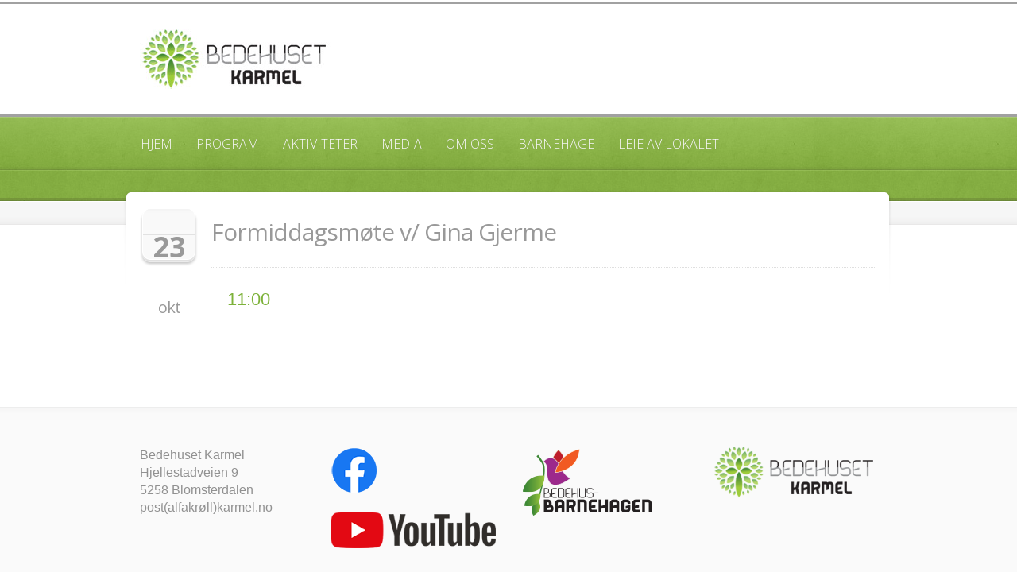

--- FILE ---
content_type: text/html; charset=UTF-8
request_url: http://karmel.no/th_event/formiddagsmote-v-gina-gjerme/
body_size: 8138
content:
<!doctype html>
<!--[if lt IE 7]> <html class="no-js lt-ie9 lt-ie8 lt-ie7" lang="nb-NO"> <![endif]-->
<!--[if IE 7]>    <html class="no-js lt-ie9 lt-ie8" lang="nb-NO"> <![endif]-->
<!--[if IE 8]>    <html class="no-js lt-ie9" lang="nb-NO"> <![endif]-->
<!--[if gt IE 8]><!--> <html class="no-js" lang="nb-NO"> <!--<![endif]-->
	<head>
		<meta http-equiv="X-UA-Compatible" content="IE=edge,chrome=1">
					<link href='//fonts.googleapis.com/css?family=Open+Sans:300italic,400italic,600italic,700italic,800italic,400,300,600,700,800' rel='stylesheet' type='text/css'> 		<meta charset="UTF-8">
		
		<meta name="viewport" content="width=device-width">
		<meta name="author" content="http://karmel.no">
		<title>
			Formiddagsmøte v/ Gina Gjerme  |  Karmel | Bedehuset Karmel	
		</title>
		<link rel="alternate" type="application/rss+xml" title="Karmel Feed" href="http://karmel.no/feed/">	
		<script> var THEME_URI = 'http://karmel.no/wp-content/themes/churchope';</script>
		<meta name='robots' content='max-image-preview:large' />
<script type="text/javascript">
/* <![CDATA[ */
window._wpemojiSettings = {"baseUrl":"https:\/\/s.w.org\/images\/core\/emoji\/14.0.0\/72x72\/","ext":".png","svgUrl":"https:\/\/s.w.org\/images\/core\/emoji\/14.0.0\/svg\/","svgExt":".svg","source":{"concatemoji":"http:\/\/karmel.no\/wp-includes\/js\/wp-emoji-release.min.js?ver=150a10aa2df3583286e814d3e8d4a89d"}};
/*! This file is auto-generated */
!function(i,n){var o,s,e;function c(e){try{var t={supportTests:e,timestamp:(new Date).valueOf()};sessionStorage.setItem(o,JSON.stringify(t))}catch(e){}}function p(e,t,n){e.clearRect(0,0,e.canvas.width,e.canvas.height),e.fillText(t,0,0);var t=new Uint32Array(e.getImageData(0,0,e.canvas.width,e.canvas.height).data),r=(e.clearRect(0,0,e.canvas.width,e.canvas.height),e.fillText(n,0,0),new Uint32Array(e.getImageData(0,0,e.canvas.width,e.canvas.height).data));return t.every(function(e,t){return e===r[t]})}function u(e,t,n){switch(t){case"flag":return n(e,"\ud83c\udff3\ufe0f\u200d\u26a7\ufe0f","\ud83c\udff3\ufe0f\u200b\u26a7\ufe0f")?!1:!n(e,"\ud83c\uddfa\ud83c\uddf3","\ud83c\uddfa\u200b\ud83c\uddf3")&&!n(e,"\ud83c\udff4\udb40\udc67\udb40\udc62\udb40\udc65\udb40\udc6e\udb40\udc67\udb40\udc7f","\ud83c\udff4\u200b\udb40\udc67\u200b\udb40\udc62\u200b\udb40\udc65\u200b\udb40\udc6e\u200b\udb40\udc67\u200b\udb40\udc7f");case"emoji":return!n(e,"\ud83e\udef1\ud83c\udffb\u200d\ud83e\udef2\ud83c\udfff","\ud83e\udef1\ud83c\udffb\u200b\ud83e\udef2\ud83c\udfff")}return!1}function f(e,t,n){var r="undefined"!=typeof WorkerGlobalScope&&self instanceof WorkerGlobalScope?new OffscreenCanvas(300,150):i.createElement("canvas"),a=r.getContext("2d",{willReadFrequently:!0}),o=(a.textBaseline="top",a.font="600 32px Arial",{});return e.forEach(function(e){o[e]=t(a,e,n)}),o}function t(e){var t=i.createElement("script");t.src=e,t.defer=!0,i.head.appendChild(t)}"undefined"!=typeof Promise&&(o="wpEmojiSettingsSupports",s=["flag","emoji"],n.supports={everything:!0,everythingExceptFlag:!0},e=new Promise(function(e){i.addEventListener("DOMContentLoaded",e,{once:!0})}),new Promise(function(t){var n=function(){try{var e=JSON.parse(sessionStorage.getItem(o));if("object"==typeof e&&"number"==typeof e.timestamp&&(new Date).valueOf()<e.timestamp+604800&&"object"==typeof e.supportTests)return e.supportTests}catch(e){}return null}();if(!n){if("undefined"!=typeof Worker&&"undefined"!=typeof OffscreenCanvas&&"undefined"!=typeof URL&&URL.createObjectURL&&"undefined"!=typeof Blob)try{var e="postMessage("+f.toString()+"("+[JSON.stringify(s),u.toString(),p.toString()].join(",")+"));",r=new Blob([e],{type:"text/javascript"}),a=new Worker(URL.createObjectURL(r),{name:"wpTestEmojiSupports"});return void(a.onmessage=function(e){c(n=e.data),a.terminate(),t(n)})}catch(e){}c(n=f(s,u,p))}t(n)}).then(function(e){for(var t in e)n.supports[t]=e[t],n.supports.everything=n.supports.everything&&n.supports[t],"flag"!==t&&(n.supports.everythingExceptFlag=n.supports.everythingExceptFlag&&n.supports[t]);n.supports.everythingExceptFlag=n.supports.everythingExceptFlag&&!n.supports.flag,n.DOMReady=!1,n.readyCallback=function(){n.DOMReady=!0}}).then(function(){return e}).then(function(){var e;n.supports.everything||(n.readyCallback(),(e=n.source||{}).concatemoji?t(e.concatemoji):e.wpemoji&&e.twemoji&&(t(e.twemoji),t(e.wpemoji)))}))}((window,document),window._wpemojiSettings);
/* ]]> */
</script>
<link rel="stylesheet" href="http://karmel.no/wp-includes/css/dashicons.min.css?ver=150a10aa2df3583286e814d3e8d4a89d">
<link rel="stylesheet" href="http://karmel.no/wp-includes/js/thickbox/thickbox.css?ver=150a10aa2df3583286e814d3e8d4a89d">
<style id='wp-emoji-styles-inline-css' type='text/css'>

	img.wp-smiley, img.emoji {
		display: inline !important;
		border: none !important;
		box-shadow: none !important;
		height: 1em !important;
		width: 1em !important;
		margin: 0 0.07em !important;
		vertical-align: -0.1em !important;
		background: none !important;
		padding: 0 !important;
	}
</style>
<link rel="stylesheet" href="http://karmel.no/wp-includes/css/dist/block-library/style.min.css?ver=150a10aa2df3583286e814d3e8d4a89d">
<style id='classic-theme-styles-inline-css' type='text/css'>
/*! This file is auto-generated */
.wp-block-button__link{color:#fff;background-color:#32373c;border-radius:9999px;box-shadow:none;text-decoration:none;padding:calc(.667em + 2px) calc(1.333em + 2px);font-size:1.125em}.wp-block-file__button{background:#32373c;color:#fff;text-decoration:none}
</style>
<style id='global-styles-inline-css' type='text/css'>
body{--wp--preset--color--black: #000000;--wp--preset--color--cyan-bluish-gray: #abb8c3;--wp--preset--color--white: #ffffff;--wp--preset--color--pale-pink: #f78da7;--wp--preset--color--vivid-red: #cf2e2e;--wp--preset--color--luminous-vivid-orange: #ff6900;--wp--preset--color--luminous-vivid-amber: #fcb900;--wp--preset--color--light-green-cyan: #7bdcb5;--wp--preset--color--vivid-green-cyan: #00d084;--wp--preset--color--pale-cyan-blue: #8ed1fc;--wp--preset--color--vivid-cyan-blue: #0693e3;--wp--preset--color--vivid-purple: #9b51e0;--wp--preset--gradient--vivid-cyan-blue-to-vivid-purple: linear-gradient(135deg,rgba(6,147,227,1) 0%,rgb(155,81,224) 100%);--wp--preset--gradient--light-green-cyan-to-vivid-green-cyan: linear-gradient(135deg,rgb(122,220,180) 0%,rgb(0,208,130) 100%);--wp--preset--gradient--luminous-vivid-amber-to-luminous-vivid-orange: linear-gradient(135deg,rgba(252,185,0,1) 0%,rgba(255,105,0,1) 100%);--wp--preset--gradient--luminous-vivid-orange-to-vivid-red: linear-gradient(135deg,rgba(255,105,0,1) 0%,rgb(207,46,46) 100%);--wp--preset--gradient--very-light-gray-to-cyan-bluish-gray: linear-gradient(135deg,rgb(238,238,238) 0%,rgb(169,184,195) 100%);--wp--preset--gradient--cool-to-warm-spectrum: linear-gradient(135deg,rgb(74,234,220) 0%,rgb(151,120,209) 20%,rgb(207,42,186) 40%,rgb(238,44,130) 60%,rgb(251,105,98) 80%,rgb(254,248,76) 100%);--wp--preset--gradient--blush-light-purple: linear-gradient(135deg,rgb(255,206,236) 0%,rgb(152,150,240) 100%);--wp--preset--gradient--blush-bordeaux: linear-gradient(135deg,rgb(254,205,165) 0%,rgb(254,45,45) 50%,rgb(107,0,62) 100%);--wp--preset--gradient--luminous-dusk: linear-gradient(135deg,rgb(255,203,112) 0%,rgb(199,81,192) 50%,rgb(65,88,208) 100%);--wp--preset--gradient--pale-ocean: linear-gradient(135deg,rgb(255,245,203) 0%,rgb(182,227,212) 50%,rgb(51,167,181) 100%);--wp--preset--gradient--electric-grass: linear-gradient(135deg,rgb(202,248,128) 0%,rgb(113,206,126) 100%);--wp--preset--gradient--midnight: linear-gradient(135deg,rgb(2,3,129) 0%,rgb(40,116,252) 100%);--wp--preset--font-size--small: 13px;--wp--preset--font-size--medium: 20px;--wp--preset--font-size--large: 36px;--wp--preset--font-size--x-large: 42px;--wp--preset--spacing--20: 0.44rem;--wp--preset--spacing--30: 0.67rem;--wp--preset--spacing--40: 1rem;--wp--preset--spacing--50: 1.5rem;--wp--preset--spacing--60: 2.25rem;--wp--preset--spacing--70: 3.38rem;--wp--preset--spacing--80: 5.06rem;--wp--preset--shadow--natural: 6px 6px 9px rgba(0, 0, 0, 0.2);--wp--preset--shadow--deep: 12px 12px 50px rgba(0, 0, 0, 0.4);--wp--preset--shadow--sharp: 6px 6px 0px rgba(0, 0, 0, 0.2);--wp--preset--shadow--outlined: 6px 6px 0px -3px rgba(255, 255, 255, 1), 6px 6px rgba(0, 0, 0, 1);--wp--preset--shadow--crisp: 6px 6px 0px rgba(0, 0, 0, 1);}:where(.is-layout-flex){gap: 0.5em;}:where(.is-layout-grid){gap: 0.5em;}body .is-layout-flow > .alignleft{float: left;margin-inline-start: 0;margin-inline-end: 2em;}body .is-layout-flow > .alignright{float: right;margin-inline-start: 2em;margin-inline-end: 0;}body .is-layout-flow > .aligncenter{margin-left: auto !important;margin-right: auto !important;}body .is-layout-constrained > .alignleft{float: left;margin-inline-start: 0;margin-inline-end: 2em;}body .is-layout-constrained > .alignright{float: right;margin-inline-start: 2em;margin-inline-end: 0;}body .is-layout-constrained > .aligncenter{margin-left: auto !important;margin-right: auto !important;}body .is-layout-constrained > :where(:not(.alignleft):not(.alignright):not(.alignfull)){max-width: var(--wp--style--global--content-size);margin-left: auto !important;margin-right: auto !important;}body .is-layout-constrained > .alignwide{max-width: var(--wp--style--global--wide-size);}body .is-layout-flex{display: flex;}body .is-layout-flex{flex-wrap: wrap;align-items: center;}body .is-layout-flex > *{margin: 0;}body .is-layout-grid{display: grid;}body .is-layout-grid > *{margin: 0;}:where(.wp-block-columns.is-layout-flex){gap: 2em;}:where(.wp-block-columns.is-layout-grid){gap: 2em;}:where(.wp-block-post-template.is-layout-flex){gap: 1.25em;}:where(.wp-block-post-template.is-layout-grid){gap: 1.25em;}.has-black-color{color: var(--wp--preset--color--black) !important;}.has-cyan-bluish-gray-color{color: var(--wp--preset--color--cyan-bluish-gray) !important;}.has-white-color{color: var(--wp--preset--color--white) !important;}.has-pale-pink-color{color: var(--wp--preset--color--pale-pink) !important;}.has-vivid-red-color{color: var(--wp--preset--color--vivid-red) !important;}.has-luminous-vivid-orange-color{color: var(--wp--preset--color--luminous-vivid-orange) !important;}.has-luminous-vivid-amber-color{color: var(--wp--preset--color--luminous-vivid-amber) !important;}.has-light-green-cyan-color{color: var(--wp--preset--color--light-green-cyan) !important;}.has-vivid-green-cyan-color{color: var(--wp--preset--color--vivid-green-cyan) !important;}.has-pale-cyan-blue-color{color: var(--wp--preset--color--pale-cyan-blue) !important;}.has-vivid-cyan-blue-color{color: var(--wp--preset--color--vivid-cyan-blue) !important;}.has-vivid-purple-color{color: var(--wp--preset--color--vivid-purple) !important;}.has-black-background-color{background-color: var(--wp--preset--color--black) !important;}.has-cyan-bluish-gray-background-color{background-color: var(--wp--preset--color--cyan-bluish-gray) !important;}.has-white-background-color{background-color: var(--wp--preset--color--white) !important;}.has-pale-pink-background-color{background-color: var(--wp--preset--color--pale-pink) !important;}.has-vivid-red-background-color{background-color: var(--wp--preset--color--vivid-red) !important;}.has-luminous-vivid-orange-background-color{background-color: var(--wp--preset--color--luminous-vivid-orange) !important;}.has-luminous-vivid-amber-background-color{background-color: var(--wp--preset--color--luminous-vivid-amber) !important;}.has-light-green-cyan-background-color{background-color: var(--wp--preset--color--light-green-cyan) !important;}.has-vivid-green-cyan-background-color{background-color: var(--wp--preset--color--vivid-green-cyan) !important;}.has-pale-cyan-blue-background-color{background-color: var(--wp--preset--color--pale-cyan-blue) !important;}.has-vivid-cyan-blue-background-color{background-color: var(--wp--preset--color--vivid-cyan-blue) !important;}.has-vivid-purple-background-color{background-color: var(--wp--preset--color--vivid-purple) !important;}.has-black-border-color{border-color: var(--wp--preset--color--black) !important;}.has-cyan-bluish-gray-border-color{border-color: var(--wp--preset--color--cyan-bluish-gray) !important;}.has-white-border-color{border-color: var(--wp--preset--color--white) !important;}.has-pale-pink-border-color{border-color: var(--wp--preset--color--pale-pink) !important;}.has-vivid-red-border-color{border-color: var(--wp--preset--color--vivid-red) !important;}.has-luminous-vivid-orange-border-color{border-color: var(--wp--preset--color--luminous-vivid-orange) !important;}.has-luminous-vivid-amber-border-color{border-color: var(--wp--preset--color--luminous-vivid-amber) !important;}.has-light-green-cyan-border-color{border-color: var(--wp--preset--color--light-green-cyan) !important;}.has-vivid-green-cyan-border-color{border-color: var(--wp--preset--color--vivid-green-cyan) !important;}.has-pale-cyan-blue-border-color{border-color: var(--wp--preset--color--pale-cyan-blue) !important;}.has-vivid-cyan-blue-border-color{border-color: var(--wp--preset--color--vivid-cyan-blue) !important;}.has-vivid-purple-border-color{border-color: var(--wp--preset--color--vivid-purple) !important;}.has-vivid-cyan-blue-to-vivid-purple-gradient-background{background: var(--wp--preset--gradient--vivid-cyan-blue-to-vivid-purple) !important;}.has-light-green-cyan-to-vivid-green-cyan-gradient-background{background: var(--wp--preset--gradient--light-green-cyan-to-vivid-green-cyan) !important;}.has-luminous-vivid-amber-to-luminous-vivid-orange-gradient-background{background: var(--wp--preset--gradient--luminous-vivid-amber-to-luminous-vivid-orange) !important;}.has-luminous-vivid-orange-to-vivid-red-gradient-background{background: var(--wp--preset--gradient--luminous-vivid-orange-to-vivid-red) !important;}.has-very-light-gray-to-cyan-bluish-gray-gradient-background{background: var(--wp--preset--gradient--very-light-gray-to-cyan-bluish-gray) !important;}.has-cool-to-warm-spectrum-gradient-background{background: var(--wp--preset--gradient--cool-to-warm-spectrum) !important;}.has-blush-light-purple-gradient-background{background: var(--wp--preset--gradient--blush-light-purple) !important;}.has-blush-bordeaux-gradient-background{background: var(--wp--preset--gradient--blush-bordeaux) !important;}.has-luminous-dusk-gradient-background{background: var(--wp--preset--gradient--luminous-dusk) !important;}.has-pale-ocean-gradient-background{background: var(--wp--preset--gradient--pale-ocean) !important;}.has-electric-grass-gradient-background{background: var(--wp--preset--gradient--electric-grass) !important;}.has-midnight-gradient-background{background: var(--wp--preset--gradient--midnight) !important;}.has-small-font-size{font-size: var(--wp--preset--font-size--small) !important;}.has-medium-font-size{font-size: var(--wp--preset--font-size--medium) !important;}.has-large-font-size{font-size: var(--wp--preset--font-size--large) !important;}.has-x-large-font-size{font-size: var(--wp--preset--font-size--x-large) !important;}
.wp-block-navigation a:where(:not(.wp-element-button)){color: inherit;}
:where(.wp-block-post-template.is-layout-flex){gap: 1.25em;}:where(.wp-block-post-template.is-layout-grid){gap: 1.25em;}
:where(.wp-block-columns.is-layout-flex){gap: 2em;}:where(.wp-block-columns.is-layout-grid){gap: 2em;}
.wp-block-pullquote{font-size: 1.5em;line-height: 1.6;}
</style>
<link rel="stylesheet" href="http://karmel.no/wp-content/plugins/captcha/css/front_end_style.css?ver=4.4.5">
<link rel="stylesheet" href="http://karmel.no/wp-content/plugins/captcha/css/desktop_style.css?ver=4.4.5">
<link rel="stylesheet" href="http://karmel.no/wp-content/plugins/contact-form-7/includes/css/styles.css?ver=5.1.7">
<style id='akismet-widget-style-inline-css' type='text/css'>

			.a-stats {
				--akismet-color-mid-green: #357b49;
				--akismet-color-white: #fff;
				--akismet-color-light-grey: #f6f7f7;

				max-width: 350px;
				width: auto;
			}

			.a-stats * {
				all: unset;
				box-sizing: border-box;
			}

			.a-stats strong {
				font-weight: 600;
			}

			.a-stats a.a-stats__link,
			.a-stats a.a-stats__link:visited,
			.a-stats a.a-stats__link:active {
				background: var(--akismet-color-mid-green);
				border: none;
				box-shadow: none;
				border-radius: 8px;
				color: var(--akismet-color-white);
				cursor: pointer;
				display: block;
				font-family: -apple-system, BlinkMacSystemFont, 'Segoe UI', 'Roboto', 'Oxygen-Sans', 'Ubuntu', 'Cantarell', 'Helvetica Neue', sans-serif;
				font-weight: 500;
				padding: 12px;
				text-align: center;
				text-decoration: none;
				transition: all 0.2s ease;
			}

			/* Extra specificity to deal with TwentyTwentyOne focus style */
			.widget .a-stats a.a-stats__link:focus {
				background: var(--akismet-color-mid-green);
				color: var(--akismet-color-white);
				text-decoration: none;
			}

			.a-stats a.a-stats__link:hover {
				filter: brightness(110%);
				box-shadow: 0 4px 12px rgba(0, 0, 0, 0.06), 0 0 2px rgba(0, 0, 0, 0.16);
			}

			.a-stats .count {
				color: var(--akismet-color-white);
				display: block;
				font-size: 1.5em;
				line-height: 1.4;
				padding: 0 13px;
				white-space: nowrap;
			}
		
</style>
<link rel="stylesheet" href="http://karmel.no/wp-content/themes/churchope/css/main.css">
<link rel="stylesheet" href="http://karmel.no/wp-content/themes/churchope/css/media.queires.css">
<link rel="stylesheet" href="http://karmel.no/wp-content/themes/churchope/js/prettyphoto/css/prettyPhoto.css">
<link rel="stylesheet" href="http://karmel.no/wp-content/themes/churchope/css/skin.css?ver=150a10aa2df3583286e814d3e8d4a89d">
<script type="text/javascript" src="http://karmel.no/wp-includes/js/jquery/jquery.min.js?ver=3.7.1" id="jquery-core-js"></script>
<script type="text/javascript" src="http://karmel.no/wp-includes/js/jquery/jquery-migrate.min.js?ver=3.4.1" id="jquery-migrate-js"></script>
<script type="text/javascript" src="http://karmel.no/wp-content/themes/churchope/js/modernizr-2.5.3.min.js" id="modernizer-js"></script>
<link rel="https://api.w.org/" href="http://karmel.no/wp-json/" /><link rel="alternate" type="application/json+oembed" href="http://karmel.no/wp-json/oembed/1.0/embed?url=http%3A%2F%2Fkarmel.no%2Fth_event%2Fformiddagsmote-v-gina-gjerme%2F" />
<link rel="alternate" type="text/xml+oembed" href="http://karmel.no/wp-json/oembed/1.0/embed?url=http%3A%2F%2Fkarmel.no%2Fth_event%2Fformiddagsmote-v-gina-gjerme%2F&#038;format=xml" />
<script type="text/javascript">
(function(url){
	if(/(?:Chrome\/26\.0\.1410\.63 Safari\/537\.31|WordfenceTestMonBot)/.test(navigator.userAgent)){ return; }
	var addEvent = function(evt, handler) {
		if (window.addEventListener) {
			document.addEventListener(evt, handler, false);
		} else if (window.attachEvent) {
			document.attachEvent('on' + evt, handler);
		}
	};
	var removeEvent = function(evt, handler) {
		if (window.removeEventListener) {
			document.removeEventListener(evt, handler, false);
		} else if (window.detachEvent) {
			document.detachEvent('on' + evt, handler);
		}
	};
	var evts = 'contextmenu dblclick drag dragend dragenter dragleave dragover dragstart drop keydown keypress keyup mousedown mousemove mouseout mouseover mouseup mousewheel scroll'.split(' ');
	var logHuman = function() {
		if (window.wfLogHumanRan) { return; }
		window.wfLogHumanRan = true;
		var wfscr = document.createElement('script');
		wfscr.type = 'text/javascript';
		wfscr.async = true;
		wfscr.src = url + '&r=' + Math.random();
		(document.getElementsByTagName('head')[0]||document.getElementsByTagName('body')[0]).appendChild(wfscr);
		for (var i = 0; i < evts.length; i++) {
			removeEvent(evts[i], logHuman);
		}
	};
	for (var i = 0; i < evts.length; i++) {
		addEvent(evts[i], logHuman);
	}
})('//karmel.no/?wordfence_lh=1&hid=AF437E26351FD41BA55790DCC882287B');
</script>	<link rel="shortcut icon" href="http://karmel.no/wp-content/uploads/2014/02/favicon2.png" />
	<link rel="canonical" href="http://karmel.no/th_event/formiddagsmote-v-gina-gjerme/">


		
	
	
	<link rel="stylesheet" href="http://karmel.no/wp-content/themes/churchope/style.css" type="text/css" media="screen" />
	</head>
	<body class="th_events-template-default single single-th_events postid-2926 layout_none_sidebar ">
		  <!--[if lt IE 7]><p class=chromeframe>Your browser is <em>ancient!</em> <a href="http://browsehappy.com/">Upgrade to a different browser</a> or <a href="http://www.google.com/chromeframe/?redirect=true">install Google Chrome Frame</a> to experience this site.</p><![endif]-->
		<header class="clearfix">
			<div class="header_bottom">
				<div class="header_top">
					<div class="row">
						<div class="logo grid_6">
																																<a href="http://karmel.no/"><img src="http://karmel.no/wp-content/uploads/2014/02/Bedehuset_Karmel_logo_240x88.jpg" alt="Karmel" /><span class="hidden">Karmel</span></a>
													</div>
						<div class="grid_6">
						</div>
											</div>        
				</div>
			</div>
		</header>
		
		<section id="color_header" class="clearfix">
			<div class="mainmenu menu_left"><div class="mainmenu_inner"><div class="row clearfix"><div class="grid_12">
<nav class="main_menu"><ul id="menu-main" class="sf-menu clearfix"><li id="menu-item-1501" class="menu-item menu-item-type-post_type menu-item-object-page menu-item-home menu-item-1501"><a href="http://karmel.no/">Hjem</a></li>
<li id="menu-item-1500" class="menu-item menu-item-type-post_type menu-item-object-page menu-item-1500"><a href="http://karmel.no/events/">Program</a></li>
<li id="menu-item-1498" class="menu-item menu-item-type-post_type menu-item-object-page menu-item-has-children dropdown menu-item-1498"><a href="http://karmel.no/aktiviteter/">Aktiviteter</a>
<ul class="sub-menu">
	<li id="menu-item-1542" class="menu-item menu-item-type-post_type menu-item-object-page menu-item-1542"><a href="http://karmel.no/aktiviteter/custom-post-types/">Bibel og bønn</a></li>
	<li id="menu-item-2005" class="menu-item menu-item-type-post_type menu-item-object-page menu-item-2005"><a href="http://karmel.no/aktiviteter/blomsterdalen-gospelkor/">Blomsterdalen gospelkor</a></li>
	<li id="menu-item-2216" class="menu-item menu-item-type-post_type menu-item-object-page menu-item-2216"><a href="http://karmel.no/events/karmelklubben/">Karmelklubben</a></li>
	<li id="menu-item-1832" class="menu-item menu-item-type-post_type menu-item-object-page menu-item-1832"><a href="http://karmel.no/aktiviteter/sondagsskole/">Søndagsskole</a></li>
	<li id="menu-item-1829" class="menu-item menu-item-type-post_type menu-item-object-page menu-item-1829"><a href="http://karmel.no/aktiviteter/sondagssmote/">Søndags formiddagsmøte</a></li>
	<li id="menu-item-1831" class="menu-item menu-item-type-post_type menu-item-object-page menu-item-1831"><a href="http://karmel.no/aktiviteter/tweens/">Tweens</a></li>
	<li id="menu-item-1555" class="menu-item menu-item-type-post_type menu-item-object-page menu-item-1555"><a href="http://karmel.no/aktiviteter/seo-by-yoast/">Yngres</a></li>
	<li id="menu-item-1554" class="menu-item menu-item-type-post_type menu-item-object-page menu-item-1554"><a href="http://karmel.no/events/custom-css-styles/">Yngstes</a></li>
</ul>
</li>
<li id="menu-item-1605" class="menu-item menu-item-type-post_type menu-item-object-page menu-item-has-children dropdown menu-item-1605"><a href="http://karmel.no/programfolder/media/">Media</a>
<ul class="sub-menu">
	<li id="menu-item-1740" class="menu-item menu-item-type-post_type menu-item-object-page menu-item-1740"><a href="http://karmel.no/programfolder/media/audio/">Lyd/taler</a></li>
</ul>
</li>
<li id="menu-item-1529" class="menu-item menu-item-type-post_type menu-item-object-page menu-item-has-children dropdown menu-item-1529"><a title="Om oss" href="http://karmel.no/om-oss/">Om oss</a>
<ul class="sub-menu">
	<li id="menu-item-1906" class="menu-item menu-item-type-post_type menu-item-object-page menu-item-1906"><a href="http://karmel.no/historie/">Historie</a></li>
	<li id="menu-item-1749" class="menu-item menu-item-type-post_type menu-item-object-page menu-item-1749"><a href="http://karmel.no/om-oss/styret/">Styret fra april 2022</a></li>
	<li id="menu-item-1852" class="menu-item menu-item-type-post_type menu-item-object-page menu-item-1852"><a href="http://karmel.no/om-oss/login-medlem/">Login medlem</a></li>
</ul>
</li>
<li id="menu-item-1753" class="menu-item menu-item-type-post_type menu-item-object-page menu-item-1753"><a href="http://karmel.no/bedehusbarnehagen/">Barnehage</a></li>
<li id="menu-item-1497" class="menu-item menu-item-type-post_type menu-item-object-page menu-item-1497"><a href="http://karmel.no/news/">Leie av lokalet</a></li>
</ul></nav><nav class="main_menu_select"><select><option value="http://karmel.no/"  class="menu-item menu-item-type-post_type menu-item-object-page menu-item-home menu-item-1501">Hjem</option>
<option value="http://karmel.no/events/"  class="menu-item menu-item-type-post_type menu-item-object-page menu-item-1500">Program</option>
<option value="http://karmel.no/aktiviteter/"  class="menu-item menu-item-type-post_type menu-item-object-page menu-item-has-children menu-item-1498">Aktiviteter</option>
	<option value="http://karmel.no/aktiviteter/custom-post-types/"  class="menu-item menu-item-type-post_type menu-item-object-page menu-item-1542">&gt;Bibel og bønn</option>
	<option value="http://karmel.no/aktiviteter/blomsterdalen-gospelkor/"  class="menu-item menu-item-type-post_type menu-item-object-page menu-item-2005">&gt;Blomsterdalen gospelkor</option>
	<option value="http://karmel.no/events/karmelklubben/"  class="menu-item menu-item-type-post_type menu-item-object-page menu-item-2216">&gt;Karmelklubben</option>
	<option value="http://karmel.no/aktiviteter/sondagsskole/"  class="menu-item menu-item-type-post_type menu-item-object-page menu-item-1832">&gt;Søndagsskole</option>
	<option value="http://karmel.no/aktiviteter/sondagssmote/"  class="menu-item menu-item-type-post_type menu-item-object-page menu-item-1829">&gt;Søndags formiddagsmøte</option>
	<option value="http://karmel.no/aktiviteter/tweens/"  class="menu-item menu-item-type-post_type menu-item-object-page menu-item-1831">&gt;Tweens</option>
	<option value="http://karmel.no/aktiviteter/seo-by-yoast/"  class="menu-item menu-item-type-post_type menu-item-object-page menu-item-1555">&gt;Yngres</option>
	<option value="http://karmel.no/events/custom-css-styles/"  class="menu-item menu-item-type-post_type menu-item-object-page menu-item-1554">&gt;Yngstes</option>
<option value="http://karmel.no/programfolder/media/"  class="menu-item menu-item-type-post_type menu-item-object-page menu-item-has-children menu-item-1605">Media</option>
	<option value="http://karmel.no/programfolder/media/audio/"  class="menu-item menu-item-type-post_type menu-item-object-page menu-item-1740">&gt;Lyd/taler</option>
<option value="http://karmel.no/om-oss/"  class="menu-item menu-item-type-post_type menu-item-object-page menu-item-has-children menu-item-1529">Om oss</option>
	<option value="http://karmel.no/historie/"  class="menu-item menu-item-type-post_type menu-item-object-page menu-item-1906">&gt;Historie</option>
	<option value="http://karmel.no/om-oss/styret/"  class="menu-item menu-item-type-post_type menu-item-object-page menu-item-1749">&gt;Styret fra april 2022</option>
	<option value="http://karmel.no/om-oss/login-medlem/"  class="menu-item menu-item-type-post_type menu-item-object-page menu-item-1852">&gt;Login medlem</option>
<option value="http://karmel.no/bedehusbarnehagen/"  class="menu-item menu-item-type-post_type menu-item-object-page menu-item-1753">Barnehage</option>
<option value="http://karmel.no/news/"  class="menu-item menu-item-type-post_type menu-item-object-page menu-item-1497">Leie av lokalet</option>
</select></nav>
						</div></div></div></div>	
		
					

	
<div id="breadcrumbs" class="clearfix">
		</div>
			</section>	
		<section class="gray_line clearfix" id="title_sidebar">	
			<div class="row"><div class="grid_12">
				</div></div>
		</section>
		<div role="main" id="main"><div id="contentarea" class="row">
		<div class="grid_12">    
					<article class="clearfix events post-2926 th_events type-th_events status-publish hentry th_events_cat-events-2" >
				<div class="postdate"><span></span><strong class="day">23</strong><strong class="month">okt</strong></div>

				<div class="content_wrap">
					<div class="post_title_area">
						<div class="blogtitles">
							<h1 class="entry-title"><span>Formiddagsmøte v/ Gina Gjerme</span></h1>
						</div>
					</div>	
										<ul class="events_meta">
						<li class="event_time">11:00</li>																	</ul>
										<div class="entry-content">
											</div>					

					




					<!-- If comments are closed. -->

	
				</div>
			</article>

				
		</div>
	</div>
		</div>
		
		<footer>
	    <section id="footer_widgets" class="clearfix row">
    <aside class="grid_3">
   	<div id="text-25" class="widget widget_text">			<div class="textwidget">Bedehuset Karmel <br/>
Hjellestadveien 9<br/>
5258 Blomsterdalen<br/>
post(alfakrøll)karmel.no</div>
		</div>    </aside>
        <aside class="grid_3">
   	<div id="text-17" class="widget widget_text">			<div class="textwidget"><a href="https://www.facebook.com/BedehusetKarmel" target="new" rel="noopener"><img src="http://karmel.no/wp-content/uploads/2020/08/FB-Blue.png"  style="vertical-align:top" alt=""/></a>
<br><br>
<a href="https://www.youtube.com/channel/UCxKNGxRfqSXg64Z3aGvH3Sw" target="new" rel="noopener"><img src="http://karmel.no/wp-content/uploads/2021/01/yt_logo_rgb_light.png"  style="vertical-align:top" alt=""/></a></div>
		</div>    </aside>
        <aside class="grid_3">
   	<div id="text-22" class="widget widget_text">			<div class="textwidget"><p><a href="https://bedehus.barnehage.no/" target="new" rel="noopener"><img decoding="async" src="http://karmel.no/wp-content/uploads/2014/09/bedehusbarnehagen_footer-s.png" alt="bedehusbarnehagen_footer-s" /></a></p>
</div>
		</div>    </aside>
        <aside class="grid_3">
   	<div id="text-23" class="widget widget_text">			<div class="textwidget"><img src="
http://karmel.no/wp-content/uploads/2014/09/Bedehuset_Karmel_logo_280x88.png" width="250" height="130" alt="Karmel" <br /></div>
		</div>    </aside>
    	<div class="grid_12 dotted"></div>  
</section> 
    
        <div class="row" id="copyright">
   			 <div class="grid_5"><p>Karmel 2014 © <a href='http://bankersstudio.no' target="new" >web Bankers</a> </p></div>			 
		 <nav class="grid_7 clearfix"><ul id="menu-footer-menu" class="menu"><li id="menu-item-2346" class="menu-item menu-item-type-post_type menu-item-object-page menu-item-home menu-item-2346"><a href="http://karmel.no/">Hjem</a></li>
<li id="menu-item-1537" class="menu-item menu-item-type-post_type menu-item-object-page menu-item-1537"><a href="http://karmel.no/events/">Program</a></li>
<li id="menu-item-1538" class="menu-item menu-item-type-post_type menu-item-object-page menu-item-1538"><a href="http://karmel.no/aktiviteter/">Aktiviteter</a></li>
<li id="menu-item-2347" class="menu-item menu-item-type-post_type menu-item-object-page menu-item-2347"><a href="http://karmel.no/programfolder/media/">Media</a></li>
<li id="menu-item-1541" class="menu-item menu-item-type-post_type menu-item-object-page menu-item-1541"><a href="http://karmel.no/om-oss/">Om oss</a></li>
<li id="menu-item-2348" class="menu-item menu-item-type-post_type menu-item-object-page menu-item-2348"><a href="http://karmel.no/bedehusbarnehagen/">Barnehage</a></li>
</ul></nav>		 </div>
		<script type="text/javascript" id="thickbox-js-extra">
/* <![CDATA[ */
var thickboxL10n = {"next":"Neste >","prev":"< Forrige","image":"Bilde","of":"av","close":"Lukk","noiframes":"Denne funksjonen krever integrerte rammer. Du har enten sl\u00e5tt av iframes, eller s\u00e5 st\u00f8tter ikke din nettleser dem.","loadingAnimation":"http:\/\/karmel.no\/wp-includes\/js\/thickbox\/loadingAnimation.gif"};
/* ]]> */
</script>
<script type="text/javascript" src="http://karmel.no/wp-includes/js/thickbox/thickbox.js?ver=3.1-20121105" id="thickbox-js"></script>
<script type="text/javascript" src="http://karmel.no/wp-includes/js/underscore.min.js?ver=1.13.4" id="underscore-js"></script>
<script type="text/javascript" src="http://karmel.no/wp-includes/js/shortcode.min.js?ver=150a10aa2df3583286e814d3e8d4a89d" id="shortcode-js"></script>
<script type="text/javascript" src="http://karmel.no/wp-admin/js/media-upload.min.js?ver=150a10aa2df3583286e814d3e8d4a89d" id="media-upload-js"></script>
<script type="text/javascript" src="http://karmel.no/wp-includes/js/jquery/ui/core.min.js?ver=1.13.2" id="jquery-ui-core-js"></script>
<script type="text/javascript" src="http://karmel.no/wp-includes/js/jquery/ui/mouse.min.js?ver=1.13.2" id="jquery-ui-mouse-js"></script>
<script type="text/javascript" src="http://karmel.no/wp-includes/js/jquery/ui/sortable.min.js?ver=1.13.2" id="jquery-ui-sortable-js"></script>
<script type="text/javascript" src="http://karmel.no/wp-content/themes/churchope/js/superfish/superfish.js" id="superfish-js"></script>
<script type="text/javascript" src="http://karmel.no/wp-content/themes/churchope/js/prettyphoto/js/jquery.prettyPhoto.js" id="prettyphoto-js"></script>
<script type="text/javascript" src="http://karmel.no/wp-content/themes/churchope/js/swipe.js" id="th_swipe-js"></script>
<script type="text/javascript" id="th_scripts-js-extra">
/* <![CDATA[ */
var ThemeData = {"admin_url":"http:\/\/karmel.no\/wp-admin\/admin-ajax.php","downloadLink":"http:\/\/karmel.no\/wp-content\/themes\/churchope\/lib\/downloadlink.php","directory_uri":"http:\/\/karmel.no\/wp-content\/themes\/churchope"};
/* ]]> */
</script>
<script type="text/javascript" src="http://karmel.no/wp-content/themes/churchope/js/script.js" id="th_scripts-js"></script>
<script type="text/javascript" id="contact-form-7-js-extra">
/* <![CDATA[ */
var wpcf7 = {"apiSettings":{"root":"http:\/\/karmel.no\/wp-json\/contact-form-7\/v1","namespace":"contact-form-7\/v1"}};
/* ]]> */
</script>
<script type="text/javascript" src="http://karmel.no/wp-content/plugins/contact-form-7/includes/js/scripts.js?ver=5.1.7" id="contact-form-7-js"></script>
		        </footer>
	</body>
</html>

--- FILE ---
content_type: text/css
request_url: http://karmel.no/wp-content/themes/churchope/css/skin.css?ver=150a10aa2df3583286e814d3e8d4a89d
body_size: 3042
content:
html { color:#999999;}
a { color:#7db23a;}
#main article.hentry a { transition: color, background 200ms ease-in-out; -webkit-transition: color, background 200ms ease-in-out; -moz-transition: color, background 200ms ease-in-out; -o-transition: color, background 200ms ease-in-out; }
#main article.hentry a:hover {color:#999999; transition: color, background 200ms ease-in-out; -webkit-transition: color, background 200ms ease-in-out; -moz-transition: color, background 200ms ease-in-out; -o-transition: color, background 200ms ease-in-out; }
#main article.hentry a.simple_button_link:hover, #main article.hentry a.simple_button_black:hover, #main article.hentry a.churchope_button:hover { color:#fff }
header { background:#ffffff url('http://karmel.no/wp-content/uploads/2014/02/header_bg1.jpg') repeat 0 0;color:#3b3b3b;}
header a, header .grid_6 .widget_event li .descr { color:#3b3b3b;}
.logo a { font-family:'Open Sans', Arial, Helvetica, sans-serif; letter-spacing:-3px }
#color_header {background:#8bbc3c url('http://karmel.no/wp-content/themes/churchope/images/menu_pattern.png') repeat 0 0; }
header .ribbon { border-top: 16px solid #8bbc3c;border-left: 16px solid #8bbc3c;border-right: 17px solid #8bbc3c;}
.sf-menu>li>a { text-transform:uppercase; color:#ffffff;font-size:16px; font-family:'Open Sans', Arial, Helvetica, sans-serif; letter-spacing:-1px; text-shadow: 1px 1px 0 rgba(0,0,0,0.2); }
.sf-menu ul { background:#f9f9f9; }
.sf-menu ul a { display:block; padding:12px 25px 14px; color:#403b3c; font-size: 13px; font-family:'Open Sans', Arial, Helvetica, sans-serif; }
.sf-menu ul a:hover, .sf-menu ul li.sfHover>a { color:#e8e8e8; }
.sf-menu ul li:hover, .sf-menu ul li.sfHover { background:#2b2324; border-top:2px solid #c4c4c4; margin-top: -2px; transition: background 100ms ease-in-out; -webkit-transition: background 100ms ease-in-out; -moz-transition: background 100ms ease-in-out; -o-transition: background 100ms ease-in-out; }
.events_calendar .calendar_header #previous_month, .events_calendar .calendar_header #next_month { color:#999999;color:rgba(153,153,153, .8)}
.events_calendar .day.today { border:4px solid #7db23a}
.events_calendar .day:not(.empty):hover { border:4px solid #7db23a}
.lt-ie9 .events_calendar .day:hover { border:4px solid #7db23a}
.multi_button { background:#7db23a}
#pagetitle, .cycle_content, .cycle_content a, .rev_slider,.rev_slider a { color:#ffffff;}
#pagetitle h1, .cycle_content, .rev_slider, .teaser_title, .events_calendar .week span, .events_calendar .calendar_header span.month, #title_sidebar .textwidget h1, #title_sidebar .textwidget h2, #title_sidebar .textwidget h3, #title_sidebar .textwidget h4, #title_sidebar .textwidget h5, .offer_group .offer .title, .offer_group .offer .price, #stylechanger a.section_toggle { font-family:'Open Sans', Arial, Helvetica, sans-serif; }
#breadcrumbs { color: #ffffff;color: rgba(255,255,255, .5)}
#breadcrumbs a { color: #ffffff;color: rgba(255,255,255, .8)}
.events_calendar .day.has_event .event a, .offer_group .offer .title { color:#999999}
.events_calendar .day.has_event .event a:hover { color:#7db23a !important}
.events_calendar .day.has_event .event a .time { color:#999999}
.events_calendar .day.has_event .event a:hover .time { color:#999999 !important}
#main h1, #main h2, #main h3, #main h4, #main h5, #main h6 {color:#999999; font-family:'Open Sans', Arial, Helvetica, sans-serif; font-weight: 400; margin-top: 0; }
#main h1, #main h2, #main h3 { letter-spacing: -1px; }
.t_ico, .social_links:hover {background-color: #7db23a; transition: background 200ms ease-in-out; -webkit-transition: background 200ms ease-in-out; -moz-transition: background 200ms ease-in-out; -o-transition: background 200ms ease-in-out; }
.jp-title { color:#999999;color:rgba(153,153,153, .6)}
.jp-play, .jp-pause, .jp-play-bar, .jp-volume-bar-value { background-color: #7db23a;}
h4.trigger a, .ui-tabs .ui-tabs-nav li a { color:#999999;color:rgba(153,153,153, .7)}
h4.trigger.active a, .ui-tabs .ui-tabs-nav li.ui-tabs-selected a { color:#999999}
div.filters ul li a { color:#999999;color:rgba(153,153,153, .8)}
div.filters ul li a.selected { color:#999999}
.teaser_more, .blog_shortcode h2.entry-title:hover:after { background-color:#7db23a;}
.simple_button_link {background:#7db23a; padding: 3px 9px 4px; display: inline-block; color:#fff; text-decoration: none; -webkit-border-radius: 3px; -moz-border-radius: 3px; border-radius: 3px; margin-right: 7px; margin-bottom: 7px; }
.simple_button_link:hover { background:#281e1f !important; }
.simple_button_black { background:#281e1f; padding: 3px 9px 4px; display: inline-block; color:#fff; text-decoration: none; -webkit-border-radius: 3px; -moz-border-radius: 3px; border-radius: 3px; margin-right: 7px; margin-bottom: 7px; }
.simple_button_black:hover, .comment-reply-link:hover { background:#7db23a;}
.imghover {background: #7db23a;background: rgba(125,178,58, .9); position:absolute; z-index:2; }
.adp-placemark { color:#7db23a !important;}
.post_title_area .entry-title a, #main .gallery_listing h2.entry-title a, .blog_shortcode h2.entry-title a, .jp-title strong { color:#999999;}
.post_title_area .entry-title a:hover, .postmeta a:hover, #main .gallery_listing h2.entry-title a:hover, .blog_shortcode h2.entry-title a:hover { color:#7db23a !important;}
.postmeta a { color:#999999;}
.events .events_meta li.event_time { color:#7db23a;}
.events .events_meta li.event_address { color:#999999;}
.events .location-map-travelmode.selected, .events .location-map-travelmode:hover { background-color: #7db23a}
.widget-title, .widget-title a, .widget_calendar caption {color:#999999; font-family:'Open Sans', Arial, Helvetica, sans-serif; letter-spacing:-1px; font-size: 20px; font-weight: 400; text-decoration: none; }
header .widget-title a, header .widget-title, header .widget_calendar caption {color:#3b3b3b; text-decoration: none; text-transform: uppercase; font-size: 14px }
#authorbox h5 { color:#999999}
.comment-meta .fn, .comment-meta .fn a, #authorbox h5 span { color:#999999;}
.postdate strong.day {color:#999999; font-family:'Open Sans', Arial, Helvetica, sans-serif; letter-spacing:-1px; font-size: 36px; font-weight: 700; }
.postdate strong.day img { margin-top: -8px }
.postdate strong.month {color:#999999; font-family:'Open Sans', Arial, Helvetica, sans-serif; letter-spacing:-1px; font-size: 20px; font-weight: 400; }
.page-numbers a { color:#999999;}
.page-numbers span.current { color:#7db23a;}
.churchope_button, #commentform #submit {background:#7db23a url(../images/bg_button.png) repeat-x 0 0; -webkit-border-radius: 3px; -moz-border-radius: 3px; border-radius: 3px; text-decoration: none; font-size:12px; line-height: 15px; padding: 15px 23px 14px; display: inline-block; color:#fff; border:none; margin-bottom: 10px; margin-right: 7px }
.churchope_button:hover, #commentform #submit:hover { padding-bottom: 12px; margin-top: 2px; vertical-align: bottom }
#commentform #submit:hover { margin-top: 7px; }

.location-map-button:hover { margin-top: 12px; margin-right: 6px }
.widget_twitter .twitter-date, .widget_tag_cloud a { color:#999999;}
.widget_twitter ul li:hover:before { background-color: #7db23a}
.widget_tag_cloud a:hover { color: #7db23a;}
footer .widget_twitter .twitter-date, .widget_tag_cloud a { color:#919191;}
footer { background:#fafafa url('../images/bg_footer.png') repeat-x 0 0;color:#919191}
footer a { color:#7db23a}
.widget_nav_menu li:before, .widget_links li:before, .widget_meta li:before, .entry-content ul li:before { content: '\00b7'; color: #999999;font-size: 46px; position: absolute; top: 7px; left: 4px; font-family: "Times New Roman", sans-serif; }
.widget_nav_menu a:hover, .widget_links a:hover, .widget_meta a:hover, .widget_nav_menu .current-menu-item>a { background-color: #fbfbfb; color:#7db23a;transition: background 200ms ease-in-out; -webkit-transition: background 200ms ease-in-out; -moz-transition: background 200ms ease-in-out; -o-transition: background 200ms ease-in-out; }
.widget_nav_menu a, .widget_links a, .widget_meta a { color:#999999;}
header .widget_nav_menu a, header .widget_links a, header .widget_meta a { color:#3b3b3b;}
footer .widget_nav_menu a, footer .widget_links a, footer .widget_meta a { color:#919191;}
header .widget_nav_menu a:hover, header .widget_links a:hover, header .widget_meta a:hover { background: none }
footer .widget_nav_menu a:hover, footer .widget_links a:hover, footer .widget_meta a:hover { background:url('../images/bg_footer_menu_a.png') repeat 0 0; color:#7db23a; }
header .widget_nav_menu li:before, header .widget_links li:before, header .widget_meta li:before { color: #3b3b3b;}
footer .widget_nav_menu li:before, footer .widget_links li:before, footer .widget_meta li:before { color: #545454;}
.widget_calendar td#today {border-color: #7db23a;background-color: #7db23a; color:#fff; box-shadow: none; -webkit-border-radius: 2px; -moz-border-radius: 2px; border-radius: 2px; }
.widget_calendar tbody td a { color: #fff; text-decoration: none; background: #999999;padding: 7px 7px 18px; -webkit-border-radius: 2px; -moz-border-radius: 2px; border-radius: 2px; display: block; margin: -7px -7px -18px }
.widget_calendar tbody td#today a {background-color: #7db23a; color:#fff; }
footer .widget_calendar td#today {border-color: #7db23a;background-color: #7db23a; color:#fff; }
footer .widget_calendar tbody td a { color: #fff; background: #545454;}
.widget_archive li a, .widget_categories li a, .widget_pages li a, .widget_rss li a { color:#999999;}
.widget_archive li a:hover, .widget_categories li a:hover, .widget_pages li a:hover, .widget_rss li a:hover { color:#7db23a;}
header .widget_archive li a, header .widget_categories li a, header .widget_pages li a, header .widget_rss li a { color:#3b3b3b;}
.widget_archive li:before, .widget_categories li:before, .widget_pages li:before, .widget_rss li:before { content: '\00b7'; color: #999999;font-size: 46px; position: absolute; top: 0; left: 0; font-family: "Times New Roman", sans-serif; }
header .widget_archive li:before, header .widget_categories li:before, header .widget_pages li:before, header .widget_rss li:before { color: #3b3b3b;}
footer .widget_archive li:before, footer .widget_categories li:before, footer .widget_pages li:before, footer .widget_rss li:before { color: #545454;}
.widget_recent_posts a, .widget_popular_posts a, .widget_upcoming .entry-title, ul.upcoming_events .entry-title { color: #999999;}
.widget_recent_posts p a, .widget_popular_posts p a, .widget_upcoming p a, .widget_recent_posts p, .widget_popular_posts p, .widget_upcoming p, ul.upcoming_events p { color: #999999;color:rgba(153,153,153, .61)}
.widget_recent_posts a:hover, .widget_popular_posts li:hover a, .widget_upcoming li:hover .entry-title, ul.upcoming_events li:hover a.entry-title { color: #7db23a !important;}
header .widget_recent_posts a, header .widget_popular_posts a, header .widget_upcoming .entry-title { color: #3b3b3b;}
header .widget_recent_posts a:hover, header .widget_popular_posts a:hover, header .widget_upcoming .entry-title:hover { color: #3b3b3b;}
footer .widget_recent_posts a, footer .widget_popular_posts a, footer .widget_upcoming .entry-title { color: #545454;}
footer .widget_recent_posts a:hover, footer .widget_popular_posts a:hover, footer .widget_upcoming .entry-title:hover { color: #7db23a;}
.widget_feedburner button, .widget_contactform button {background: #7db23a; border: none; color:#fff; padding: 5px 9px; -webkit-border-radius: 2px; -moz-border-radius: 2px; border-radius: 2px; transition: background 200ms ease-in-out; -webkit-transition: background 200ms ease-in-out; -moz-transition: background 200ms ease-in-out; -o-transition: background 200ms ease-in-out; }
.widget_feedburner button:hover, .widget_contactform button:hover { background:#281e1f; transition: background 200ms ease-in-out; -webkit-transition: background 200ms ease-in-out; -moz-transition: background 200ms ease-in-out; -o-transition: background 200ms ease-in-out; }
header .widget_feedburner button, header .widget_contactform button {background: #8bbc3c; transition: background 200ms ease-in-out; -webkit-transition: background 200ms ease-in-out; -moz-transition: background 200ms ease-in-out; -o-transition: background 200ms ease-in-out; }
footer .widget_feedburner button, footer .widget_contactform button {background: #7db23a; transition: background 200ms ease-in-out; -webkit-transition: background 200ms ease-in-out; -moz-transition: background 200ms ease-in-out; -o-transition: background 200ms ease-in-out; }
header .widget_testimonial .quote { color:#999999;}
.widget_testimonial .testimonial_author, .testimonial .testimonial_author { color:#7db23a;}
header .widget_testimonial .testimonial_author { color:#3b3b3b;}
footer .widget_testimonial .testimonial_author { color:#7db23a;}
footer .widget-title, footer .widget-title a, footer .widget_calendar caption {color:#545454; text-transform: uppercase; font-size: 16px; font-family:'Open Sans', Arial, Helvetica, sans-serif; letter-spacing:-1px; font-weight: 500; text-decoration:none }
#copyright p { color:#afafaf}
#copyright p a { color:#afafaf}
#copyright nav li a, footer .widget_social_links a, footer .widget_archive li a, footer .widget_categories li a, footer .widget_pages li a { color:#919191;}
footer .widget_social_links a:hover, footer .widget_archive li a:hover, footer .widget_categories li a:hover, footer .widget_pages li a:hover, footer .widget_tag_cloud a:hover { color:#7db23a}
#copyright nav li a:hover, #copyright nav li.current-menu-item a {color:#656565; background:url('../images/bg_footer_menu_a.png') repeat 0 0; transition: background 200ms ease-in-out; -webkit-transition: background 200ms ease-in-out; -moz-transition: background 200ms ease-in-out; -o-transition: background 200ms ease-in-out; }
footer a, footer a:hover {transition: all 200ms ease-in-out; -webkit-transition: all 200ms ease-in-out; -moz-transition: all 200ms ease-in-out; -o-transition: all 200ms ease-in-out;}.sf-menu>li>a {
text-transform: uppercase;
color: #ffffff;
font-size: 16px;
font-family: 'Open Sans', Arial, Helvetica, sans-serif;
letter-spacing: 0px;
text-shadow: 0px 0px 0 rgba(0,0,0,0.2);
}

body {
color: #999999;
font-size: 15px;
line-height: 18px;
font-weight: 5;
font-style: normal;

}

web {
color: #999999;
font-size: 12px !important;
line-height: 18px;

}

h4 {
font-size: 18px !important;
color: #999999;
line-height: 1.5 !important;
letter-spacing: -0.06em;
font-weight: normal;
}

.programurl {
	font-family: Verdana, Geneva, sans-serif;
	font-size: small;
}

body { 
font-family: 'helvetica', 'arial', 'sans serif';
margin: 0; 
color: #999999;
font-size: 16px; 
line-height: 1.4;
font-weight: lighter;
margin-top: 0.111111em;
}

.cycle_content h3.entry-title {
  margin: 0 0 5px;
  font-size: 48px;
  font-weight: 700;
  text-decoration: none;
  text-transform: uppercase;
color: #ffffff;
  line-height: 42px;
  display: inline-block;
  text-shadow: 1px 1px 1px rgba(0,0,0,.2);
  letter-spacing: -1px; }
